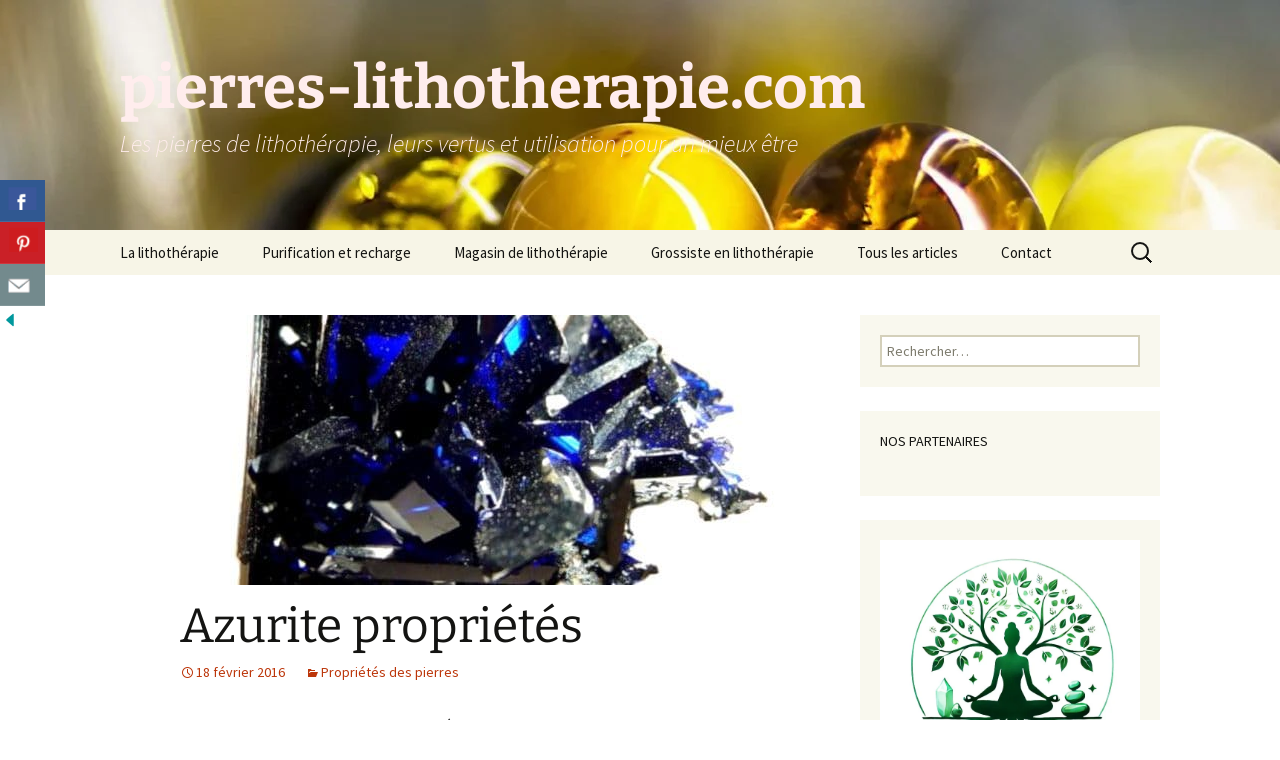

--- FILE ---
content_type: text/html; charset=UTF-8
request_url: https://www.pierres-lithotherapie.com/azurite-proprietes/
body_size: 16563
content:
<!DOCTYPE html>
<html lang="fr-FR" prefix="og: https://ogp.me/ns#">
<head>
	<meta charset="UTF-8">
	<meta name="viewport" content="width=device-width, initial-scale=1.0">
	<title>Azurite: vertus de la pierre, propriétés, purification</title>
	<link rel="profile" href="https://gmpg.org/xfn/11">
	<link rel="pingback" href="https://www.pierres-lithotherapie.com/xmlrpc.php">
	
<!-- Optimisation des moteurs de recherche par Rank Math - https://rankmath.com/ -->
<meta name="description" content="L&#039;azurite découvrez les propriétés de cette pierre utilisé depuis longtemps en lithothérapie pour ses vertus de bien-être."/>
<meta name="robots" content="follow, index, max-snippet:-1, max-video-preview:-1, max-image-preview:large"/>
<link rel="canonical" href="https://www.pierres-lithotherapie.com/azurite-proprietes/" />
<meta property="og:locale" content="fr_FR" />
<meta property="og:type" content="article" />
<meta property="og:title" content="Azurite: vertus de la pierre, propriétés, purification" />
<meta property="og:description" content="L&#039;azurite découvrez les propriétés de cette pierre utilisé depuis longtemps en lithothérapie pour ses vertus de bien-être." />
<meta property="og:url" content="https://www.pierres-lithotherapie.com/azurite-proprietes/" />
<meta property="og:site_name" content="pierres-lithotherapie.com" />
<meta property="article:publisher" content="https://www.facebook.com/pierres-lithotherapiecom-643035805861847/" />
<meta property="article:section" content="Propriétés des pierres" />
<meta property="og:updated_time" content="2022-10-02T13:13:05+01:00" />
<meta property="og:image" content="https://www.pierres-lithotherapie.com/wp-content/uploads/2016/02/azurite-gemme-cristaux.jpg" />
<meta property="og:image:secure_url" content="https://www.pierres-lithotherapie.com/wp-content/uploads/2016/02/azurite-gemme-cristaux.jpg" />
<meta property="og:image:width" content="600" />
<meta property="og:image:height" content="496" />
<meta property="og:image:alt" content="Azurite cristaux" />
<meta property="og:image:type" content="image/jpeg" />
<meta property="article:published_time" content="2016-02-18T10:24:50+01:00" />
<meta property="article:modified_time" content="2022-10-02T13:13:05+01:00" />
<meta name="twitter:card" content="summary_large_image" />
<meta name="twitter:title" content="Azurite: vertus de la pierre, propriétés, purification" />
<meta name="twitter:description" content="L&#039;azurite découvrez les propriétés de cette pierre utilisé depuis longtemps en lithothérapie pour ses vertus de bien-être." />
<meta name="twitter:image" content="https://www.pierres-lithotherapie.com/wp-content/uploads/2016/02/azurite-gemme-cristaux.jpg" />
<meta name="twitter:label1" content="Écrit par" />
<meta name="twitter:data1" content="pierres-lithotherapie.com" />
<meta name="twitter:label2" content="Temps de lecture" />
<meta name="twitter:data2" content="3 minutes" />
<script type="application/ld+json" class="rank-math-schema">{"@context":"https://schema.org","@graph":[{"@type":["Organization","Person"],"@id":"https://www.pierres-lithotherapie.com/#person","name":"pierres-lithotherapie.com","url":"https://www.pierres-lithotherapie.com","sameAs":["https://www.facebook.com/pierres-lithotherapiecom-643035805861847/"],"address":{"@type":"PostalAddress","addressCountry":"France"},"logo":{"@type":"ImageObject","@id":"https://www.pierres-lithotherapie.com/#logo","url":"https://www.pierres-lithotherapie.com/wp-content/uploads/2016/02/turquoise-brut.jpg","contentUrl":"https://www.pierres-lithotherapie.com/wp-content/uploads/2016/02/turquoise-brut.jpg","caption":"pierres-lithotherapie.com","inLanguage":"fr-FR","width":"577","height":"600"},"image":{"@id":"https://www.pierres-lithotherapie.com/#logo"}},{"@type":"WebSite","@id":"https://www.pierres-lithotherapie.com/#website","url":"https://www.pierres-lithotherapie.com","name":"pierres-lithotherapie.com","publisher":{"@id":"https://www.pierres-lithotherapie.com/#person"},"inLanguage":"fr-FR"},{"@type":"ImageObject","@id":"https://www.pierres-lithotherapie.com/wp-content/uploads/2016/02/azurite-gemme-cristaux.jpg","url":"https://www.pierres-lithotherapie.com/wp-content/uploads/2016/02/azurite-gemme-cristaux.jpg","width":"600","height":"496","caption":"Azurite cristaux","inLanguage":"fr-FR"},{"@type":"WebPage","@id":"https://www.pierres-lithotherapie.com/azurite-proprietes/#webpage","url":"https://www.pierres-lithotherapie.com/azurite-proprietes/","name":"Azurite: vertus de la pierre, propri\u00e9t\u00e9s, purification","datePublished":"2016-02-18T10:24:50+01:00","dateModified":"2022-10-02T13:13:05+01:00","isPartOf":{"@id":"https://www.pierres-lithotherapie.com/#website"},"primaryImageOfPage":{"@id":"https://www.pierres-lithotherapie.com/wp-content/uploads/2016/02/azurite-gemme-cristaux.jpg"},"inLanguage":"fr-FR"},{"@type":"BlogPosting","headline":"Azurite: vertus de la pierre, propri\u00e9t\u00e9s, purification","datePublished":"2016-02-18T10:24:50+01:00","dateModified":"2022-10-02T13:13:05+01:00","author":{"@type":"Person","name":"pierres-lithotherapie.com"},"description":"L'azurite d\u00e9couvrez les propri\u00e9t\u00e9s de cette pierre utilis\u00e9 depuis longtemps en lithoth\u00e9rapie pour ses vertus de bien-\u00eatre.","name":"Azurite: vertus de la pierre, propri\u00e9t\u00e9s, purification","articleSection":"Propri\u00e9t\u00e9s des pierres","@id":"https://www.pierres-lithotherapie.com/azurite-proprietes/#schema-13159","isPartOf":{"@id":"https://www.pierres-lithotherapie.com/azurite-proprietes/#webpage"},"publisher":{"@id":"https://www.pierres-lithotherapie.com/#person"},"image":{"@id":"https://www.pierres-lithotherapie.com/wp-content/uploads/2016/02/azurite-gemme-cristaux.jpg"},"inLanguage":"fr-FR","mainEntityOfPage":{"@id":"https://www.pierres-lithotherapie.com/azurite-proprietes/#webpage"}}]}</script>
<!-- /Extension Rank Math WordPress SEO -->

<link rel="amphtml" href="https://www.pierres-lithotherapie.com/azurite-proprietes/amp/" /><meta name="generator" content="AMP for WP 1.1.11"/><style id='superb-addons-variable-fallbacks-inline-css'>
:root{--wp--preset--color--primary:#1f7cec;--wp--preset--color--primary-hover:#3993ff;--wp--preset--color--base:#fff;--wp--preset--color--featured:#0a284b;--wp--preset--color--contrast-light:#fff;--wp--preset--color--contrast-dark:#000;--wp--preset--color--mono-1:#0d3c74;--wp--preset--color--mono-2:#64748b;--wp--preset--color--mono-3:#e2e8f0;--wp--preset--color--mono-4:#f8fafc;--wp--preset--spacing--superbspacing-xxsmall:clamp(5px,1vw,10px);--wp--preset--spacing--superbspacing-xsmall:clamp(10px,2vw,20px);--wp--preset--spacing--superbspacing-small:clamp(20px,4vw,40px);--wp--preset--spacing--superbspacing-medium:clamp(30px,6vw,60px);--wp--preset--spacing--superbspacing-large:clamp(40px,8vw,80px);--wp--preset--spacing--superbspacing-xlarge:clamp(50px,10vw,100px);--wp--preset--spacing--superbspacing-xxlarge:clamp(60px,12vw,120px);--wp--preset--font-size--superbfont-tiny:clamp(10px,0.625rem + ((1vw - 3.2px) * 0.227),12px);--wp--preset--font-size--superbfont-xxsmall:clamp(12px,0.75rem + ((1vw - 3.2px) * 0.227),14px);--wp--preset--font-size--superbfont-xsmall:clamp(16px,1rem + ((1vw - 3.2px) * 1),16px);--wp--preset--font-size--superbfont-small:clamp(16px,1rem + ((1vw - 3.2px) * 0.227),18px);--wp--preset--font-size--superbfont-medium:clamp(18px,1.125rem + ((1vw - 3.2px) * 0.227),20px);--wp--preset--font-size--superbfont-large:clamp(24px,1.5rem + ((1vw - 3.2px) * 0.909),32px);--wp--preset--font-size--superbfont-xlarge:clamp(32px,2rem + ((1vw - 3.2px) * 1.818),48px);--wp--preset--font-size--superbfont-xxlarge:clamp(40px,2.5rem + ((1vw - 3.2px) * 2.727),64px)}.has-primary-color{color:var(--wp--preset--color--primary)!important}.has-primary-hover-color{color:var(--wp--preset--color--primary-hover)!important}.has-base-color{color:var(--wp--preset--color--base)!important}.has-featured-color{color:var(--wp--preset--color--featured)!important}.has-contrast-light-color{color:var(--wp--preset--color--contrast-light)!important}.has-contrast-dark-color{color:var(--wp--preset--color--contrast-dark)!important}.has-mono-1-color{color:var(--wp--preset--color--mono-1)!important}.has-mono-2-color{color:var(--wp--preset--color--mono-2)!important}.has-mono-3-color{color:var(--wp--preset--color--mono-3)!important}.has-mono-4-color{color:var(--wp--preset--color--mono-4)!important}.has-primary-background-color{background-color:var(--wp--preset--color--primary)!important}.has-primary-hover-background-color{background-color:var(--wp--preset--color--primary-hover)!important}.has-base-background-color{background-color:var(--wp--preset--color--base)!important}.has-featured-background-color{background-color:var(--wp--preset--color--featured)!important}.has-contrast-light-background-color{background-color:var(--wp--preset--color--contrast-light)!important}.has-contrast-dark-background-color{background-color:var(--wp--preset--color--contrast-dark)!important}.has-mono-1-background-color{background-color:var(--wp--preset--color--mono-1)!important}.has-mono-2-background-color{background-color:var(--wp--preset--color--mono-2)!important}.has-mono-3-background-color{background-color:var(--wp--preset--color--mono-3)!important}.has-mono-4-background-color{background-color:var(--wp--preset--color--mono-4)!important}.has-superbfont-tiny-font-size{font-size:var(--wp--preset--font-size--superbfont-tiny)!important}.has-superbfont-xxsmall-font-size{font-size:var(--wp--preset--font-size--superbfont-xxsmall)!important}.has-superbfont-xsmall-font-size{font-size:var(--wp--preset--font-size--superbfont-xsmall)!important}.has-superbfont-small-font-size{font-size:var(--wp--preset--font-size--superbfont-small)!important}.has-superbfont-medium-font-size{font-size:var(--wp--preset--font-size--superbfont-medium)!important}.has-superbfont-large-font-size{font-size:var(--wp--preset--font-size--superbfont-large)!important}.has-superbfont-xlarge-font-size{font-size:var(--wp--preset--font-size--superbfont-xlarge)!important}.has-superbfont-xxlarge-font-size{font-size:var(--wp--preset--font-size--superbfont-xxlarge)!important}
</style>
<link rel='stylesheet' id='wp-block-library-css' href='https://www.pierres-lithotherapie.com/wp-content/plugins/gutenberg/build/block-library/style.css?ver=19.4.0' media='all' />
<style id='wp-block-library-inline-css'>
.wp-block-gutena-forms .is-style-round-range-slider .gutena-forms-field.range-field { 
							-webkit-appearance: none;
							width: 100%;
							height: 8px;
							border: 1px solid var(--wp--gutena-forms--input-border-color, #D7DBE7);
							border-radius: 5px;
							background: var(--wp--gutena-forms--input-bg-color,"transparent");
							outline: none;
							-webkit-transition: .2s;
							transition: opacity .2s;
						 }
						 .wp-block-gutena-forms .is-style-round-range-slider .gutena-forms-field.range-field:hover{
							border: 1px solid var(--wp--gutena-forms--input-border-color, #D7DBE7);
							opacity: 1;
						 }
						 .wp-block-gutena-forms .is-style-round-range-slider .gutena-forms-field.range-field:focus {
							border: 1px solid var(--wp--gutena-forms--input-focus-border-color, var(--wp--preset--color--primary, #3F6DE4 ));
						 }
						 .wp-block-gutena-forms .is-style-round-range-slider .gutena-forms-field.range-field::-webkit-slider-thumb {
							-webkit-appearance: none;
							appearance: none;
							width: 20px;
							height: 20px;
							border: 2px solid var(--wp--gutena-forms--input-border-color, #D7DBE7);
							border-radius: 50%;
							background: var(--wp--gutena-forms--input-focus-border-color, var(--wp--preset--color--primary, #3F6DE4 ));
							cursor: pointer;
						  }
						  .wp-block-gutena-forms .is-style-round-range-slider .gutena-forms-field.range-field::-moz-range-thumb {
							width: 20px;
							height: 20px;
							border: 2px solid var(--wp--gutena-forms--input-border-color, #D7DBE7);
							border-radius: 50%;
							background: var(--wp--gutena-forms--input-focus-border-color, var(--wp--preset--color--primary, #3F6DE4 ));
							cursor: pointer;
						  }
						
.wp-block-group.is-style-superbaddons-card{background-color:var(--wp--preset--color--contrast-light);border-color:var(--wp--preset--color--mono-3);border-radius:10px;border-style:solid;border-width:1px;box-shadow:0 1px 2px 0 rgba(0,0,0,.05);color:var(--wp--preset--color--contrast-dark);padding:var(--wp--preset--spacing--superbspacing-small)}
</style>
<link rel='stylesheet' id='wp-block-library-theme-css' href='https://www.pierres-lithotherapie.com/wp-content/plugins/gutenberg/build/block-library/theme.css?ver=19.4.0' media='all' />
<style id='superb-addons-animated-heading-style-inline-css'>
.superbaddons-animated-heading-block{overflow:hidden}.superbaddons-animated-heading-block .superb-animated-heading-letter{display:inline-block}

</style>
<style id='superb-addons-author-box-style-inline-css'>
.superbaddons-authorbox{align-items:stretch;border-radius:10px;display:flex;flex-direction:row;gap:20px;padding:40px 20px}.superbaddons-authorbox-alignment-left{justify-content:flex-start}.superbaddons-authorbox-alignment-center{align-items:center;flex-direction:column;gap:0;justify-content:center;text-align:center}.superbaddons-authorbox-alignment-right{flex-direction:row-reverse;text-align:right}.superbaddons-authorbox-left{align-items:center;display:flex;flex:1;max-width:96px}.superbaddons-authorbox-right{flex:1}.superbaddons-authorbox-avatar{border-radius:50%}.superbaddons-authorbox-authorname{color:#444;font-size:32px;font-style:normal;font-weight:800;line-height:40px}.superbaddons-authorbox-authorbio{color:#7c7c7c;font-size:14px;font-style:normal;font-weight:600;line-height:19px}.superbaddons-authorbox-authorbio,.superbaddons-authorbox-authorname{margin:0}.superbaddons-authorbox-social-wrapper{align-items:flex-start;display:flex;flex-direction:row;gap:10px}.superbaddons-authorbox-social-wrapper a{margin-top:15px}

</style>
<style id='superb-addons-ratings-style-inline-css'>
.superbaddongs-ratings-overall-wrapper{display:flex;flex-direction:column}.superbaddons-ratings-overall-label{font-style:normal;font-weight:700}.superbaddons-ratings-overall-rating-wrapper{align-items:center;display:flex;flex-direction:row;gap:12px}.superbaddons-ratings-overall-rating{align-items:center;display:flex;font-style:normal;font-weight:800;gap:5px;line-height:40px}.superbaddons-ratings-stars-icons{display:flex;flex-wrap:wrap;gap:8px;position:relative}.superbaddons-ratings-single-star{align-items:center;display:flex;position:relative}.superbaddons-ratings-single-percentage-star{left:0;overflow:hidden;position:absolute;top:0}.superbaddons-ratings-ratingbar-label{font-weight:700;margin:30px 0 16px}.superbaddons-ratings-ratingbar-bar{border-radius:100px;overflow:hidden;width:100%}.superbaddons-ratings-ratingbar-bar,.superbaddons-ratings-ratingbar-bar-fill{height:10px}.superbaddons-ratings-alignment-center{text-align:center}.superbaddons-ratings-alignment-center .superbaddons-ratings-overall-rating-wrapper{justify-content:center}.superbaddons-ratings-alignment-right{text-align:right}.superbaddons-ratings-alignment-right .superbaddons-ratings-overall-rating-wrapper{flex-direction:row-reverse}

</style>
<style id='superb-addons-table-of-contents-style-inline-css'>
.superbaddons-tableofcontents{display:flex;flex-direction:column}.superbaddons-tableofcontents-alignment-center{align-items:center;text-align:center}.superbaddons-tableofcontents-alignment-right{direction:rtl}.superbaddons-tableofcontents-boxed{border-radius:10px;padding:40px 20px}.superbaddons-tableofcontents-title{font-style:normal;font-weight:800}.superbaddons-tableofcontents-text{font-style:normal;font-weight:600}.superbaddons-tableofcontents-table ol{list-style-position:inside;margin:0;padding:0}.superbaddons-tableofcontents-table ol ol{padding-left:20px}.superbaddons-tableofcontents-alignment-center .superbaddons-tableofcontents-table ol ol{padding-left:0}.superbaddons-tableofcontents-alignment-right .superbaddons-tableofcontents-table ol ol{padding-left:0;padding-right:20px}

</style>
<style id='superb-addons-recent-posts-style-inline-css'>
.superbaddons-recentposts-alignment-center .superbaddons-recentposts-item-inner{flex-direction:column;justify-content:center;text-align:center}.superbaddons-recentposts-alignment-right{direction:rtl}.superbaddons-recentposts-list{list-style:none;margin:0;padding:0}.superbaddons-recentposts-list a{text-decoration:none}.superbaddons-recentposts-list a:active,.superbaddons-recentposts-list a:focus,.superbaddons-recentposts-list a:hover{color:inherit}.superbaddons-recentposts-item{margin-bottom:10px}.superbaddons-recentposts-item:last-of-type{margin-bottom:0}.superbaddons-recentposts-item-inner{align-items:center;display:flex;gap:10px}.superbaddons-recentposts-item-left,.superbaddons-recentposts-item-right{display:flex;flex-direction:column}

</style>
<style id='superb-addons-cover-image-style-inline-css'>
.superbaddons-coverimage-block{overflow:hidden}

</style>
<style id='superb-addons-google-maps-style-inline-css'>
.superbaddons-google-maps-block{overflow:hidden}

</style>
<style id='superb-addons-reveal-button-style-inline-css'>
.superb-addons-reveal-button{box-sizing:border-box;font-size:18px;padding-right:30px;position:relative}.superb-addons-reveal-button-element{background-color:var(--wp--preset--color--primary,#fff);border:1px solid var(--wp--preset--color--primary,#000);border-radius:5px;box-sizing:border-box;color:var(--wp--preset--color--contrast-light,#000);display:inline-block;line-height:1;margin:0;padding:15px 25px;position:relative;text-align:center;text-decoration:none;width:auto;z-index:1}.superb-addons-reveal-button.superb-addons-reveal-button-width-25{width:calc(25% - var(--wp--style--block-gap, .5em)*.75)}.superb-addons-reveal-button.superb-addons-reveal-button-width-50{width:calc(50% - var(--wp--style--block-gap, .5em)*.5)}.superb-addons-reveal-button.superb-addons-reveal-button-width-75{width:calc(75% - var(--wp--style--block-gap, .5em)*.25)}.superb-addons-reveal-button.superb-addons-reveal-button-width-100{flex-basis:100%;width:100%}.superb-has-custom-width .superb-addons-reveal-button-element{width:100%}.superb-addons-reveal-button-has-reveal .superb-addons-reveal-button-element.superb-addons-reveal-button-cta{border-bottom-right-radius:0!important;border-top-right-radius:0!important}.superb-addons-reveal-button-element.superb-addons-reveal-button-revealed{border-color:var(--wp--preset--color--primary,#000);border-style:dashed;display:inline-flex;gap:10px;margin-right:0;-webkit-user-select:all;-moz-user-select:all;user-select:all}.superb-addons-reveal-button-element.superb-addons-reveal-button-revealed,.superb-addons-reveal-button-teaser{align-items:center;background-color:var(--wp--preset--color--contrast-light,#fff);color:var(--wp--preset--color--primary,#000)}.superb-addons-reveal-button-teaser{border:1px dashed #000;border:1px dashed var(--wp--preset--color--primary,#000);border-radius:0 8px 8px 0;box-sizing:border-box;display:none;height:100%;justify-content:flex-end;padding:0 10px;position:absolute;right:0;top:0;-webkit-user-select:none;-moz-user-select:none;user-select:none;width:50%;z-index:0}.superb-addons-reveal-button-has-reveal .superb-addons-reveal-button-teaser{display:flex}.superb-addons-reveal-button .superb-has-teaser-text-color{color:var(--superb-addons-reveal-button-teaser-text)}.superb-addons-reveal-button .superb-has-teaser-background-color{background-color:var(--superb-addons-reveal-button-teaser-background)}.superb-addons-reveal-button:active,.superb-addons-reveal-button:focus,.superb-addons-reveal-button:hover{text-decoration:none}.superb-addons-reveal-button-element button{align-items:center;background:none;border:none;color:inherit;cursor:pointer;display:inline-flex;font-family:inherit;font-size:18px;font-weight:inherit;margin:0;padding:0;text-align:center;text-decoration:none;-webkit-user-select:none;-moz-user-select:none;user-select:none}

</style>
<style id='superb-addons-accordion-block-style-inline-css'>
.wp-block-superb-addons-accordion-block{background-color:#fff;border:1px solid #ddd;border-radius:4px;margin-bottom:1em;overflow:hidden}.wp-block-superb-addons-accordion-block.superb-accordion-is-open .superb-accordion-header{background-color:rgba(0,0,0,.05);border-bottom:1px solid rgba(0,0,0,.1)}.wp-block-superb-addons-accordion-block.superb-accordion-is-open .superb-accordion-header .superb-accordion-icon:before{transform:translate(-50%,-50%) rotate(45deg)}.wp-block-superb-addons-accordion-block.superb-accordion-is-open .superb-accordion-header .superb-accordion-icon:after{transform:translate(-50%,-50%) rotate(135deg)}.wp-block-superb-addons-accordion-block.superb-accordion-is-open .superb-accordion-content{display:block!important;height:auto}.wp-block-superb-addons-accordion-block .superb-accordion-header{align-items:center;background-color:rgba(0,0,0,.03);border-bottom:0 solid transparent;cursor:pointer;display:flex;justify-content:space-between;padding:15px;padding:var(--wp--preset--spacing--superbspacing-xsmall,15px);position:relative;transition:background-color .2s ease,border-bottom .2s ease}.wp-block-superb-addons-accordion-block .superb-accordion-header:hover{background-color:rgba(0,0,0,.05)}.wp-block-superb-addons-accordion-block .superb-accordion-title{flex-grow:1;font-size:1.1em;font-weight:500;margin:0}.wp-block-superb-addons-accordion-block .superb-accordion-icon{flex-shrink:0;height:24px;margin-left:10px;position:relative;width:24px}.wp-block-superb-addons-accordion-block .superb-accordion-icon:after,.wp-block-superb-addons-accordion-block .superb-accordion-icon:before{background-color:currentColor;content:"";height:2px;left:50%;position:absolute;top:50%;transition:transform .3s ease;width:12px}.wp-block-superb-addons-accordion-block .superb-accordion-icon:before{transform:translate(-50%,-50%)}.wp-block-superb-addons-accordion-block .superb-accordion-icon:after{transform:translate(-50%,-50%) rotate(90deg)}.wp-block-superb-addons-accordion-block .superb-accordion-content{height:0;overflow:hidden;padding:0;transition:height .3s ease-in-out}.wp-block-superb-addons-accordion-block .superb-accordion-content .superb-accordion-content-wrapper{padding:15px;padding:var(--wp--preset--spacing--superbspacing-xsmall,15px)}

</style>
<link rel='stylesheet' id='gutena-forms-style-css' href='https://www.pierres-lithotherapie.com/wp-content/plugins/gutena-forms/build/style-index.css?ver=1.0.0' media='all' />
<style id='classic-theme-styles-inline-css'>
/*! This file is auto-generated */
.wp-block-button__link{color:#fff;background-color:#32373c;border-radius:9999px;box-shadow:none;text-decoration:none;padding:calc(.667em + 2px) calc(1.333em + 2px);font-size:1.125em}.wp-block-file__button{background:#32373c;color:#fff;text-decoration:none}
</style>
<link rel='stylesheet' id='csbwf_sidebar_style-css' href='https://www.pierres-lithotherapie.com/wp-content/plugins/custom-share-buttons-with-floating-sidebar/css/csbwfs.css?ver=6.6.4' media='all' />
<style id='global-styles-inline-css'>
:root{--wp--preset--aspect-ratio--square: 1;--wp--preset--aspect-ratio--4-3: 4/3;--wp--preset--aspect-ratio--3-4: 3/4;--wp--preset--aspect-ratio--3-2: 3/2;--wp--preset--aspect-ratio--2-3: 2/3;--wp--preset--aspect-ratio--16-9: 16/9;--wp--preset--aspect-ratio--9-16: 9/16;--wp--preset--color--black: #000000;--wp--preset--color--cyan-bluish-gray: #abb8c3;--wp--preset--color--white: #fff;--wp--preset--color--pale-pink: #f78da7;--wp--preset--color--vivid-red: #cf2e2e;--wp--preset--color--luminous-vivid-orange: #ff6900;--wp--preset--color--luminous-vivid-amber: #fcb900;--wp--preset--color--light-green-cyan: #7bdcb5;--wp--preset--color--vivid-green-cyan: #00d084;--wp--preset--color--pale-cyan-blue: #8ed1fc;--wp--preset--color--vivid-cyan-blue: #0693e3;--wp--preset--color--vivid-purple: #9b51e0;--wp--preset--color--dark-gray: #141412;--wp--preset--color--red: #bc360a;--wp--preset--color--medium-orange: #db572f;--wp--preset--color--light-orange: #ea9629;--wp--preset--color--yellow: #fbca3c;--wp--preset--color--dark-brown: #220e10;--wp--preset--color--medium-brown: #722d19;--wp--preset--color--light-brown: #eadaa6;--wp--preset--color--beige: #e8e5ce;--wp--preset--color--off-white: #f7f5e7;--wp--preset--gradient--vivid-cyan-blue-to-vivid-purple: linear-gradient(135deg,rgba(6,147,227,1) 0%,rgb(155,81,224) 100%);--wp--preset--gradient--light-green-cyan-to-vivid-green-cyan: linear-gradient(135deg,rgb(122,220,180) 0%,rgb(0,208,130) 100%);--wp--preset--gradient--luminous-vivid-amber-to-luminous-vivid-orange: linear-gradient(135deg,rgba(252,185,0,1) 0%,rgba(255,105,0,1) 100%);--wp--preset--gradient--luminous-vivid-orange-to-vivid-red: linear-gradient(135deg,rgba(255,105,0,1) 0%,rgb(207,46,46) 100%);--wp--preset--gradient--very-light-gray-to-cyan-bluish-gray: linear-gradient(135deg,rgb(238,238,238) 0%,rgb(169,184,195) 100%);--wp--preset--gradient--cool-to-warm-spectrum: linear-gradient(135deg,rgb(74,234,220) 0%,rgb(151,120,209) 20%,rgb(207,42,186) 40%,rgb(238,44,130) 60%,rgb(251,105,98) 80%,rgb(254,248,76) 100%);--wp--preset--gradient--blush-light-purple: linear-gradient(135deg,rgb(255,206,236) 0%,rgb(152,150,240) 100%);--wp--preset--gradient--blush-bordeaux: linear-gradient(135deg,rgb(254,205,165) 0%,rgb(254,45,45) 50%,rgb(107,0,62) 100%);--wp--preset--gradient--luminous-dusk: linear-gradient(135deg,rgb(255,203,112) 0%,rgb(199,81,192) 50%,rgb(65,88,208) 100%);--wp--preset--gradient--pale-ocean: linear-gradient(135deg,rgb(255,245,203) 0%,rgb(182,227,212) 50%,rgb(51,167,181) 100%);--wp--preset--gradient--electric-grass: linear-gradient(135deg,rgb(202,248,128) 0%,rgb(113,206,126) 100%);--wp--preset--gradient--midnight: linear-gradient(135deg,rgb(2,3,129) 0%,rgb(40,116,252) 100%);--wp--preset--gradient--autumn-brown: linear-gradient(135deg, rgba(226,45,15,1) 0%, rgba(158,25,13,1) 100%);--wp--preset--gradient--sunset-yellow: linear-gradient(135deg, rgba(233,139,41,1) 0%, rgba(238,179,95,1) 100%);--wp--preset--gradient--light-sky: linear-gradient(135deg,rgba(228,228,228,1.0) 0%,rgba(208,225,252,1.0) 100%);--wp--preset--gradient--dark-sky: linear-gradient(135deg,rgba(0,0,0,1.0) 0%,rgba(56,61,69,1.0) 100%);--wp--preset--font-size--small: 13px;--wp--preset--font-size--medium: 20px;--wp--preset--font-size--large: 36px;--wp--preset--font-size--x-large: 42px;--wp--preset--spacing--20: 0.44rem;--wp--preset--spacing--30: 0.67rem;--wp--preset--spacing--40: 1rem;--wp--preset--spacing--50: 1.5rem;--wp--preset--spacing--60: 2.25rem;--wp--preset--spacing--70: 3.38rem;--wp--preset--spacing--80: 5.06rem;--wp--preset--shadow--natural: 6px 6px 9px rgba(0, 0, 0, 0.2);--wp--preset--shadow--deep: 12px 12px 50px rgba(0, 0, 0, 0.4);--wp--preset--shadow--sharp: 6px 6px 0px rgba(0, 0, 0, 0.2);--wp--preset--shadow--outlined: 6px 6px 0px -3px rgba(255, 255, 255, 1), 6px 6px rgba(0, 0, 0, 1);--wp--preset--shadow--crisp: 6px 6px 0px rgba(0, 0, 0, 1);}:where(.is-layout-flex){gap: 0.5em;}:where(.is-layout-grid){gap: 0.5em;}body .is-layout-flex{display: flex;}.is-layout-flex{flex-wrap: wrap;align-items: center;}.is-layout-flex > :is(*, div){margin: 0;}body .is-layout-grid{display: grid;}.is-layout-grid > :is(*, div){margin: 0;}:where(.wp-block-columns.is-layout-flex){gap: 2em;}:where(.wp-block-columns.is-layout-grid){gap: 2em;}:where(.wp-block-post-template.is-layout-flex){gap: 1.25em;}:where(.wp-block-post-template.is-layout-grid){gap: 1.25em;}.has-black-color{color: var(--wp--preset--color--black) !important;}.has-cyan-bluish-gray-color{color: var(--wp--preset--color--cyan-bluish-gray) !important;}.has-white-color{color: var(--wp--preset--color--white) !important;}.has-pale-pink-color{color: var(--wp--preset--color--pale-pink) !important;}.has-vivid-red-color{color: var(--wp--preset--color--vivid-red) !important;}.has-luminous-vivid-orange-color{color: var(--wp--preset--color--luminous-vivid-orange) !important;}.has-luminous-vivid-amber-color{color: var(--wp--preset--color--luminous-vivid-amber) !important;}.has-light-green-cyan-color{color: var(--wp--preset--color--light-green-cyan) !important;}.has-vivid-green-cyan-color{color: var(--wp--preset--color--vivid-green-cyan) !important;}.has-pale-cyan-blue-color{color: var(--wp--preset--color--pale-cyan-blue) !important;}.has-vivid-cyan-blue-color{color: var(--wp--preset--color--vivid-cyan-blue) !important;}.has-vivid-purple-color{color: var(--wp--preset--color--vivid-purple) !important;}.has-black-background-color{background-color: var(--wp--preset--color--black) !important;}.has-cyan-bluish-gray-background-color{background-color: var(--wp--preset--color--cyan-bluish-gray) !important;}.has-white-background-color{background-color: var(--wp--preset--color--white) !important;}.has-pale-pink-background-color{background-color: var(--wp--preset--color--pale-pink) !important;}.has-vivid-red-background-color{background-color: var(--wp--preset--color--vivid-red) !important;}.has-luminous-vivid-orange-background-color{background-color: var(--wp--preset--color--luminous-vivid-orange) !important;}.has-luminous-vivid-amber-background-color{background-color: var(--wp--preset--color--luminous-vivid-amber) !important;}.has-light-green-cyan-background-color{background-color: var(--wp--preset--color--light-green-cyan) !important;}.has-vivid-green-cyan-background-color{background-color: var(--wp--preset--color--vivid-green-cyan) !important;}.has-pale-cyan-blue-background-color{background-color: var(--wp--preset--color--pale-cyan-blue) !important;}.has-vivid-cyan-blue-background-color{background-color: var(--wp--preset--color--vivid-cyan-blue) !important;}.has-vivid-purple-background-color{background-color: var(--wp--preset--color--vivid-purple) !important;}.has-black-border-color{border-color: var(--wp--preset--color--black) !important;}.has-cyan-bluish-gray-border-color{border-color: var(--wp--preset--color--cyan-bluish-gray) !important;}.has-white-border-color{border-color: var(--wp--preset--color--white) !important;}.has-pale-pink-border-color{border-color: var(--wp--preset--color--pale-pink) !important;}.has-vivid-red-border-color{border-color: var(--wp--preset--color--vivid-red) !important;}.has-luminous-vivid-orange-border-color{border-color: var(--wp--preset--color--luminous-vivid-orange) !important;}.has-luminous-vivid-amber-border-color{border-color: var(--wp--preset--color--luminous-vivid-amber) !important;}.has-light-green-cyan-border-color{border-color: var(--wp--preset--color--light-green-cyan) !important;}.has-vivid-green-cyan-border-color{border-color: var(--wp--preset--color--vivid-green-cyan) !important;}.has-pale-cyan-blue-border-color{border-color: var(--wp--preset--color--pale-cyan-blue) !important;}.has-vivid-cyan-blue-border-color{border-color: var(--wp--preset--color--vivid-cyan-blue) !important;}.has-vivid-purple-border-color{border-color: var(--wp--preset--color--vivid-purple) !important;}.has-vivid-cyan-blue-to-vivid-purple-gradient-background{background: var(--wp--preset--gradient--vivid-cyan-blue-to-vivid-purple) !important;}.has-light-green-cyan-to-vivid-green-cyan-gradient-background{background: var(--wp--preset--gradient--light-green-cyan-to-vivid-green-cyan) !important;}.has-luminous-vivid-amber-to-luminous-vivid-orange-gradient-background{background: var(--wp--preset--gradient--luminous-vivid-amber-to-luminous-vivid-orange) !important;}.has-luminous-vivid-orange-to-vivid-red-gradient-background{background: var(--wp--preset--gradient--luminous-vivid-orange-to-vivid-red) !important;}.has-very-light-gray-to-cyan-bluish-gray-gradient-background{background: var(--wp--preset--gradient--very-light-gray-to-cyan-bluish-gray) !important;}.has-cool-to-warm-spectrum-gradient-background{background: var(--wp--preset--gradient--cool-to-warm-spectrum) !important;}.has-blush-light-purple-gradient-background{background: var(--wp--preset--gradient--blush-light-purple) !important;}.has-blush-bordeaux-gradient-background{background: var(--wp--preset--gradient--blush-bordeaux) !important;}.has-luminous-dusk-gradient-background{background: var(--wp--preset--gradient--luminous-dusk) !important;}.has-pale-ocean-gradient-background{background: var(--wp--preset--gradient--pale-ocean) !important;}.has-electric-grass-gradient-background{background: var(--wp--preset--gradient--electric-grass) !important;}.has-midnight-gradient-background{background: var(--wp--preset--gradient--midnight) !important;}.has-small-font-size{font-size: var(--wp--preset--font-size--small) !important;}.has-medium-font-size{font-size: var(--wp--preset--font-size--medium) !important;}.has-large-font-size{font-size: var(--wp--preset--font-size--large) !important;}.has-x-large-font-size{font-size: var(--wp--preset--font-size--x-large) !important;}
:where(.wp-block-columns.is-layout-flex){gap: 2em;}:where(.wp-block-columns.is-layout-grid){gap: 2em;}
:root :where(.wp-block-pullquote){font-size: 1.5em;line-height: 1.6;}
:where(.wp-block-post-template.is-layout-flex){gap: 1.25em;}:where(.wp-block-post-template.is-layout-grid){gap: 1.25em;}
</style>
<link rel='stylesheet' id='superb-addons-patterns-css' href='https://www.pierres-lithotherapie.com/wp-content/plugins/superb-blocks/assets/css/patterns.min.css?ver=3.6.2' media='all' />
<link rel='stylesheet' id='superb-addons-enhancements-css' href='https://www.pierres-lithotherapie.com/wp-content/plugins/superb-blocks/assets/css/enhancements.min.css?ver=3.6.2' media='all' />
<link rel='stylesheet' id='twentythirteen-fonts-css' href='https://www.pierres-lithotherapie.com/wp-content/themes/twentythirteen/fonts/source-sans-pro-plus-bitter.css?ver=20230328' media='all' />
<link rel='stylesheet' id='genericons-css' href='https://www.pierres-lithotherapie.com/wp-content/themes/twentythirteen/genericons/genericons.css?ver=3.0.3' media='all' />
<link rel='stylesheet' id='twentythirteen-style-css' href='https://www.pierres-lithotherapie.com/wp-content/themes/twentythirteen/style.css?ver=20250415' media='all' />
<link rel='stylesheet' id='twentythirteen-block-style-css' href='https://www.pierres-lithotherapie.com/wp-content/themes/twentythirteen/css/blocks.css?ver=20240520' media='all' />
<link rel='stylesheet' id='fontawesome-css' href='https://www.pierres-lithotherapie.com/wp-content/plugins/wp-review-pro/public/css/font-awesome.min.css?ver=4.7.0-modified' media='all' />
<link rel='stylesheet' id='wp_review-style-css' href='https://www.pierres-lithotherapie.com/wp-content/plugins/wp-review-pro/public/css/wp-review.css?ver=3.4.11' media='all' />
<script id="gutena-forms-script-js-extra">
var gutenaFormsBlock = {"submit_action":"gutena_forms_submit","ajax_url":"https:\/\/www.pierres-lithotherapie.com\/wp-admin\/admin-ajax.php","nonce":"0c42fca0d2","grecaptcha_type":"0","grecaptcha_site_key":"","grecaptcha_secret_key":"","pricing_link":"https:\/\/www.pierres-lithotherapie.com\/wp-admin\/admin.php?page=gutena-forms&pagetype=introduction#gutena-forms-pricing","required_msg":"Please fill in this field","required_msg_optin":"Please check this checkbox","required_msg_select":"Please select an option","required_msg_check":"Please check an option","invalid_email_msg":"Please enter a valid email address","min_value_msg":"Input value should be greater than","max_value_msg":"Input value should be less than"};
</script>
<script src="https://www.pierres-lithotherapie.com/wp-content/plugins/gutena-forms/build/script.js?ver=88d2bed4428a29f4f231" id="gutena-forms-script-js"></script>
<script src="https://www.pierres-lithotherapie.com/wp-includes/js/jquery/jquery.min.js?ver=3.7.1" id="jquery-core-js"></script>
<script id="jquery-core-js-after">
	  var windWidth=jQuery( window ).width();
	  //alert(windWidth);
	  var animateWidth;
	  var defaultAnimateWidth;	jQuery(document).ready(function() { 
	animateWidth="55";
    defaultAnimateWidth= animateWidth-10;
	animateHeight="49";
	defaultAnimateHeight= animateHeight-2;jQuery("#csbwfs-delaydiv").hide();
	  setTimeout(function(){
	  jQuery("#csbwfs-delaydiv").fadeIn();}, 2);jQuery("div.csbwfsbtns a").hover(function(){
  jQuery(this).animate({width:animateWidth});
  },function(){
    jQuery(this).stop( true, true ).animate({width:defaultAnimateWidth});
  });jQuery("div.csbwfs-show").hide();
  jQuery("div.csbwfs-show a").click(function(){
    jQuery("div#csbwfs-social-inner").show(500);
     jQuery("div.csbwfs-show").hide(500);
    jQuery("div.csbwfs-hide").show(500);
    csbwfsSetCookie("csbwfs_show_hide_status","active","1");
  });
  
  jQuery("div.csbwfs-hide a").click(function(){
     jQuery("div.csbwfs-show").show(500);
      jQuery("div.csbwfs-hide").hide(500);
     jQuery("div#csbwfs-social-inner").hide(500);
     csbwfsSetCookie("csbwfs_show_hide_status","in_active","1");
  });var button_status=csbwfsGetCookie("csbwfs_show_hide_status");
    if (button_status =="in_active") {
      jQuery("div.csbwfs-show").show();
      jQuery("div.csbwfs-hide").hide();
     jQuery("div#csbwfs-social-inner").hide();
    } else {
      jQuery("div#csbwfs-social-inner").show();
     jQuery("div.csbwfs-show").hide();
    jQuery("div.csbwfs-hide").show();
    }});
 csbwfsCheckCookie();function csbwfsSetCookie(cname,cvalue,exdays) {
    var d = new Date();
    d.setTime(d.getTime() + (exdays*24*60*60*1000));
    var expires = "expires=" + d.toGMTString();
    document.cookie = cname+"="+cvalue+"; "+expires;
}

function csbwfsGetCookie(cname) {
    var name = cname + "=";
    var ca = document.cookie.split(';');
    for(var i=0; i<ca.length; i++) {
        var c = ca[i];
        while (c.charAt(0)==' ') c = c.substring(1);
        if (c.indexOf(name) != -1) {
            return c.substring(name.length, c.length);
        }
    }
    return "";
}

function csbwfsCheckCookie() {
	var hideshowhide = ""
    var button_status=csbwfsGetCookie("csbwfs_show_hide_status");
    if (button_status != "") {
        
    } else {
        csbwfsSetCookie("csbwfs_show_hide_status", "active",1);
    }
    if(hideshowhide=="yes")
    {
    csbwfsSetCookie("csbwfs_show_hide_status", "active",0);
    }
}
</script>
<script src="https://www.pierres-lithotherapie.com/wp-includes/js/jquery/jquery-migrate.min.js?ver=3.4.1" id="jquery-migrate-js"></script>
<script src="https://www.pierres-lithotherapie.com/wp-content/plugins/related-posts-thumbnails/assets/js/front.min.js?ver=4.3.1" id="rpt_front_style-js"></script>
<script src="https://www.pierres-lithotherapie.com/wp-content/plugins/related-posts-thumbnails/assets/js/lazy-load.js?ver=4.3.1" id="rpt-lazy-load-js"></script>
<script src="https://www.pierres-lithotherapie.com/wp-content/themes/twentythirteen/js/functions.js?ver=20230526" id="twentythirteen-script-js" defer data-wp-strategy="defer"></script>
<link rel="EditURI" type="application/rsd+xml" title="RSD" href="https://www.pierres-lithotherapie.com/xmlrpc.php?rsd" />
<link rel='shortlink' href='https://www.pierres-lithotherapie.com/?p=124' />
<link rel="alternate" title="oEmbed (JSON)" type="application/json+oembed" href="https://www.pierres-lithotherapie.com/wp-json/oembed/1.0/embed?url=https%3A%2F%2Fwww.pierres-lithotherapie.com%2Fazurite-proprietes%2F" />
<link rel="alternate" title="oEmbed (XML)" type="text/xml+oembed" href="https://www.pierres-lithotherapie.com/wp-json/oembed/1.0/embed?url=https%3A%2F%2Fwww.pierres-lithotherapie.com%2Fazurite-proprietes%2F&#038;format=xml" />
        <style>
            #related_posts_thumbnails li {
                border-right: 1px solid #dddddd;
                background-color: #ffffff            }

            #related_posts_thumbnails li:hover {
                background-color: #eeeeee;
            }

            .relpost_content {
                font-size: 12px;
                color: #333333;
            }

            .relpost-block-single {
                background-color: #ffffff;
                border-right: 1px solid #dddddd;
                border-left: 1px solid #dddddd;
                margin-right: -1px;
            }

            .relpost-block-single:hover {
                background-color: #eeeeee;
            }
        </style>

        	<style type="text/css" id="twentythirteen-header-css">
		.site-header {
		background: url(https://www.pierres-lithotherapie.com/wp-content/uploads/2024/10/cropped-cropped-bijoux-pierre-naturelle-1.jpg) no-repeat scroll top;
		background-size: 1600px auto;
	}
	@media (max-width: 767px) {
		.site-header {
			background-size: 768px auto;
		}
	}
	@media (max-width: 359px) {
		.site-header {
			background-size: 360px auto;
		}
	}
				.site-title,
		.site-description {
			color: #ffeded;
		}
		</style>
	<link rel="icon" href="https://www.pierres-lithotherapie.com/wp-content/uploads/2024/10/cropped-agate-32x32.jpg" sizes="32x32" />
<link rel="icon" href="https://www.pierres-lithotherapie.com/wp-content/uploads/2024/10/cropped-agate-192x192.jpg" sizes="192x192" />
<link rel="apple-touch-icon" href="https://www.pierres-lithotherapie.com/wp-content/uploads/2024/10/cropped-agate-180x180.jpg" />
<meta name="msapplication-TileImage" content="https://www.pierres-lithotherapie.com/wp-content/uploads/2024/10/cropped-agate-270x270.jpg" />
</head>

<body class="post-template-default single single-post postid-124 single-format-standard wp-embed-responsive single-author sidebar">
		<div id="page" class="hfeed site">
		<a class="screen-reader-text skip-link" href="#content">
			Aller au contenu		</a>
		<header id="masthead" class="site-header">
					<a class="home-link" href="https://www.pierres-lithotherapie.com/" rel="home" >
				<h1 class="site-title">pierres-lithotherapie.com</h1>
				<h2 class="site-description">Les pierres de lithothérapie, leurs vertus et utilisation pour un mieux être</h2>
			</a>

			<div id="navbar" class="navbar">
				<nav id="site-navigation" class="navigation main-navigation">
					<button class="menu-toggle">Menu</button>
					<div class="menu-menu-haut-container"><ul id="primary-menu" class="nav-menu"><li id="menu-item-6" class="menu-item menu-item-type-post_type menu-item-object-page menu-item-home menu-item-6"><a href="https://www.pierres-lithotherapie.com/">La lithothérapie</a></li>
<li id="menu-item-153" class="menu-item menu-item-type-post_type menu-item-object-page menu-item-153"><a href="https://www.pierres-lithotherapie.com/purification-et-recharge/">Purification et recharge</a></li>
<li id="menu-item-11" class="menu-item menu-item-type-post_type menu-item-object-page menu-item-11"><a href="https://www.pierres-lithotherapie.com/magasin-de-lithotherapie/">Magasin de lithothérapie</a></li>
<li id="menu-item-14" class="menu-item menu-item-type-post_type menu-item-object-page menu-item-14"><a href="https://www.pierres-lithotherapie.com/grossiste-en-lithotherapie/">Grossiste en lithothérapie</a></li>
<li id="menu-item-192" class="menu-item menu-item-type-post_type menu-item-object-page current_page_parent menu-item-192"><a href="https://www.pierres-lithotherapie.com/tous-les-articles/">Tous les articles</a></li>
<li id="menu-item-809" class="menu-item menu-item-type-post_type menu-item-object-page menu-item-809"><a href="https://www.pierres-lithotherapie.com/contact/">Contact</a></li>
</ul></div>					<form role="search" method="get" class="search-form" action="https://www.pierres-lithotherapie.com/">
				<label>
					<span class="screen-reader-text">Rechercher :</span>
					<input type="search" class="search-field" placeholder="Rechercher…" value="" name="s" />
				</label>
				<input type="submit" class="search-submit" value="Rechercher" />
			</form>				</nav><!-- #site-navigation -->
			</div><!-- #navbar -->
		</header><!-- #masthead -->

		<div id="main" class="site-main">

	<div id="primary" class="content-area">
		<div id="content" class="site-content" role="main">

			
				
<article id="post-124" class="post-124 post type-post status-publish format-standard has-post-thumbnail hentry category-proprietes-des-pierres">
	<header class="entry-header">
				<div class="entry-thumbnail">
			<img width="600" height="270" src="https://www.pierres-lithotherapie.com/wp-content/uploads/2016/02/azurite-gemme-cristaux-600x270.jpg" class="attachment-post-thumbnail size-post-thumbnail wp-post-image" alt="Azurite cristaux" decoding="async" fetchpriority="high" />		</div>
		
				<h1 class="entry-title">Azurite propriétés</h1>
		
		<div class="entry-meta">
			<span class="date"><a href="https://www.pierres-lithotherapie.com/azurite-proprietes/" title="Permalien vers Azurite propriétés" rel="bookmark"><time class="entry-date" datetime="2016-02-18T10:24:50+01:00">18 février 2016</time></a></span><span class="categories-links"><a href="https://www.pierres-lithotherapie.com/category/proprietes-des-pierres/" rel="category tag">Propriétés des pierres</a></span><span class="author vcard"><a class="url fn n" href="https://www.pierres-lithotherapie.com" title="Afficher tous les articles par pierres-lithotherapie.com" rel="author">pierres-lithotherapie.com</a></span>					</div><!-- .entry-meta -->
	</header><!-- .entry-header -->

		<div class="entry-content">
		<figure style="width: 203px" class="wp-caption alignright"><img decoding="async" title="Azurite brute" src="https://www.pierres-lithotherapie.com/img/azurite.jpg" alt="Azurite brute" width="203" height="200" align="right" /><figcaption class="wp-caption-text">Azurite brute</figcaption></figure>
<p>L’Azurite son nom du persan Lazhward<i> </i>évoque le bleu profond du ciel, elle fut longtemps utilisée comme couleur en peinture et en teinture. Cette pierre est aussi appelée Chessylite en France, ce nom vient du gisement du village de Chessy les mines en région Rhône alpes en France ou les azurites étaient extraites, c&rsquo;est plus une appellation liée à l&rsquo;origine de l&rsquo;azurite. En lithothérapie ce minéral favorise les capacités extrasensorielles tel que l&rsquo;intuition.</p>
<p><strong>Trouver des <a href="https://www.essencedegaia.fr/categorie-produit/pierres-par-noms/azurite/" target="_blank" rel="noopener noreferrer" data-wplink-edit="true">azurites</a></strong><span id="more-124"></span></p>
<h2>Vertus en lithothérapie :</h2>
<p>Efficacité thérapeutique : importante.<br />
Disponibilité sur le marché : important.<br />
Prix observé : moyen à élevé, les cristaux transparent d&rsquo;un bleu intense son très cher, c&rsquo;est lié à leur rareté.<br />
L’efficacité, la disponibilité et le prix sont basés sur une moyenne observée, ces indications dépendent des personnes, des vendeurs, des périodes.</p>
<h3>Actions sur l’émotionnel et le spirituel :</h3>
<figure id="attachment_487" aria-describedby="caption-attachment-487" style="width: 300px" class="wp-caption alignleft"><img decoding="async" class="wp-image-487 size-medium" src="https://www.pierres-lithotherapie.com/wp-content/uploads/2016/02/azurite-gemme-cristaux-300x248.jpg" alt="Azurite cristaux" width="300" height="248" srcset="https://www.pierres-lithotherapie.com/wp-content/uploads/2016/02/azurite-gemme-cristaux-300x248.jpg 300w, https://www.pierres-lithotherapie.com/wp-content/uploads/2016/02/azurite-gemme-cristaux.jpg 600w" sizes="(max-width: 300px) 100vw, 300px" /><figcaption id="caption-attachment-487" class="wp-caption-text">Azurite cristaux</figcaption></figure>
<p>L&rsquo;azurite est une pierre très puissante qu&rsquo;il faut utiliser avec parcimonie surtout si l&rsquo;on est d&rsquo;un naturel sensible. C&rsquo;est une pierre de profonde connexion avec la sagesse divine. Elle augmente toutes les capacités extrasensorielles tel que les visions, la voyance, la médiumnie, la télépathie. Ses vertus à développer notre troisième oeil vont aussi favoriser une compréhension du monde plus globale emplit de sagesse universelle. Par sont grand apport d&rsquo;énergie psychique l&rsquo;azurite reconstituera le corps éthérique. On peut l&rsquo;utiliser pour favoriser l&rsquo;état méditatif ou pour la pratique de soins à distance.</p>
<p>L&rsquo;azurite placée sur la gorge aide à soigner les troubles de la parole qui sont liés à la nervosité.</p>
<p>Placé sur le front elle augmentera spécifiquement les capacités extrasensorielles.</p>
<p>Placé sur le dessus de la tête l&rsquo;azurite favorisera les voyage astraux, la médiumnie et le chanelling.</p>
<p>Cette pierre peut aider à lutter contre les peurs phobiques en détachant des systèmes de pensé préconçus.</p>
<h3>Actions sur le physique :</h3>
<p>L&rsquo;azurite bleue à une bonne action sur les troubles articulaires comme l&rsquo;arthrite, elle peut aussi être utilisée pour ses propriétés de désintoxication de l&rsquo;organisme.</p>
<h2>l&rsquo;azurite malachite</h2>
<figure id="attachment_485" aria-describedby="caption-attachment-485" style="width: 300px" class="wp-caption alignright"><img loading="lazy" decoding="async" class="size-medium wp-image-485" src="https://www.pierres-lithotherapie.com/wp-content/uploads/2016/02/azurite-malachite-brute-1149-300x232.jpg" alt="Azurite Malachite brute" width="300" height="232" srcset="https://www.pierres-lithotherapie.com/wp-content/uploads/2016/02/azurite-malachite-brute-1149-300x232.jpg 300w, https://www.pierres-lithotherapie.com/wp-content/uploads/2016/02/azurite-malachite-brute-1149.jpg 600w" sizes="(max-width: 300px) 100vw, 300px" /><figcaption id="caption-attachment-485" class="wp-caption-text">Azurite Malachite brute</figcaption></figure>
<p>Par l&rsquo;action de ces deux pierres en une elle soignera les peines profondes et les problèmes mentaux</p>
<h2>Purification et rechargement :</h2>
<p>Au bout d’un moment la pierre a donné toute l’énergie qu’elle pouvait, on peut la purifier énergétiquement en la déposant sur un lit de gros sel durant plusieurs heures. Pour plus d’efficacité on peut par la suite charger au soleil ou à la lumière naturelle.</p>
<p><strong>Signes zodiaques</strong> pour lesquels le besoin de cette pierres est potentiellement le plus important:<br />
Sagittaire</p>
<p><strong>Métiers étant favorisés par la pierre :</strong><br />
Les métiers en lien avec la spiritualité et la créativité.</p>
<p><strong>Chakra principale associé :</strong><br />
6 ème chakra racine ajna.</p>
<p><strong>Légendes, histoires :</strong><br />
Les Grecs la désignaient sous le terme de kuanos ce qui à donné le mot cyan.<br />
On peut la trouver sous d&rsquo;autres noms: arménite, azur de cuivre, azur de cuivre bleu, chessylite, cuivre azuré, cuivre carbonaté bleu, fleur de cuivre bleu, lasurite.</p>
<p><strong>Trouver des <a href="https://www.essencedegaia.fr/categorie-produit/pierres-par-noms/azurite/" target="_blank" rel="noopener noreferrer" data-wplink-edit="true">azurites</a></strong></p>
<p><strong>Avertissement:</strong><br />
La lithothérapie rentre dans le cadre des thérapies alternatives énergétiques, elle ne remplace pas la médecine dite moderne, les indications données sont tirées de retours d’expériences d’utilisateurs, de cultures, et d’ouvrages de référence dans le domaine. Pour tout problème médical veuillez consulter votre médecin.</p>
<h2>Minéralogie :</h2>
<p>Couleurs du minéral: Les tons varient du bleu azur, bleu clair ou sombre.<br />
Sa composition chimique est le carbonate de cuivre hydraté Cu<sub>3</sub>(CO<sub>3</sub>)<sub>2</sub>(OH)<sub>2</sub>.<br />
Sa cristallisation est monoclinique.<br />
Sa dureté est de 3,7 sur l’échelle de mohs.<br />
Sa densité est d’environ 3,8.<br />
Le minéral provient principalement du  Maroc, du Mexique, de Russie.<br />
On trouve l&rsquo;azurite en boutique spécialisé à l’état brut out poli, taillé, on en fait des pendentifs, des bracelets, des colliers.</p>
<!-- relpost-thumb-wrapper --><div class="relpost-thumb-wrapper"><!-- filter-class --><div class="relpost-thumb-container"><style>.relpost-block-single-image, .relpost-post-image { margin-bottom: 10px; }</style><h3>Articles similaires:</h3><div style="clear: both"></div><div style="clear: both"></div><!-- relpost-block-container --><div class="relpost-block-container relpost-block-column-layout" style="--relposth-columns: 3;--relposth-columns_t: 2; --relposth-columns_m: 2"><a href="https://www.pierres-lithotherapie.com/celestine-proprietes/" class="relpost-block-single"><div class="relpost-custom-block-single"><div class="relpost-block-single-image rpt-lazyload" aria-label="célesine roulée" role="img" data-bg="https://www.pierres-lithotherapie.com/wp-content/uploads/2016/02/celestine-roulee-150x150.jpg" style="background: transparent no-repeat scroll 0% 0%; width: 150px; height: 150px; aspect-ratio: 1/1;"></div><div class="relpost-block-single-text"  style="height: 75px;font-family: Arial;  font-size: 12px;  color: #333333;"><h2 class="relpost_card_title">Célestine propriétés</h2></div></div></a><a href="https://www.pierres-lithotherapie.com/angelite-anhydrite-proprietes/" class="relpost-block-single"><div class="relpost-custom-block-single"><div class="relpost-block-single-image rpt-lazyload" aria-label="angélite (anhydrite) brute" role="img" data-bg="https://www.pierres-lithotherapie.com/wp-content/uploads/2016/02/angelite-anydrite-brute-150x150.jpg" style="background: transparent no-repeat scroll 0% 0%; width: 150px; height: 150px; aspect-ratio: 1/1;"></div><div class="relpost-block-single-text"  style="height: 75px;font-family: Arial;  font-size: 12px;  color: #333333;"><h2 class="relpost_card_title">Angélite propriétés</h2></div></div></a><a href="https://www.pierres-lithotherapie.com/cuivre-natif-proprietes/" class="relpost-block-single"><div class="relpost-custom-block-single"><div class="relpost-block-single-image rpt-lazyload" aria-label="Cuivre natif" role="img" data-bg="https://www.pierres-lithotherapie.com/wp-content/uploads/2016/02/cuivre-natif-150x150.jpg" style="background: transparent no-repeat scroll 0% 0%; width: 150px; height: 150px; aspect-ratio: 1/1;"></div><div class="relpost-block-single-text"  style="height: 75px;font-family: Arial;  font-size: 12px;  color: #333333;"><h2 class="relpost_card_title">Cuivre natif propriétés</h2></div></div></a></div><!-- close relpost-block-container --><div style="clear: both"></div></div><!-- close filter class --></div><!-- close relpost-thumb-wrapper -->
<div id="review" class="review-wrapper wp-review-124 wp-review-star-type wp-review-amazon-template delay-animation">
				
	
	
	
	
						<div class="user-review-area visitors-review-area">
				<div class="review-star">
	<div class="review-result-wrapper" style="color: #f4f4f4;">
						<i class="fa fa-star"></i>
								<i class="fa fa-star"></i>
								<i class="fa fa-star"></i>
								<i class="fa fa-star"></i>
								<i class="fa fa-star"></i>
				
		<div class="review-result" style="width:100%; color:#ffbe01;">
								<i class="fa fa-star"></i>
										<i class="fa fa-star"></i>
										<i class="fa fa-star"></i>
										<i class="fa fa-star"></i>
										<i class="fa fa-star"></i>
							</div><!-- .review-result -->

	</div><!-- .review-result-wrapper -->
	
</div><!-- .review-star -->
				<div class="user-total-wrapper">
					<h5 class="user-review-title">User Review</h5>
					<span class="review-total-box">
						<span class="wp-review-user-rating-total">5</span>
						<small>(<span class="wp-review-user-rating-counter">1</span> vote)</small>
					</span>
				</div>
			</div>
			
	
				
	
	</div>

<style type="text/css">
	.wp-review-124.review-wrapper {
		width: 100%;
		float: left;
		border: 0;
	}
	.wp-review-124.review-wrapper .review-desc {
		width: 60%;
		float: right;
		padding: 0;
		margin-bottom: 20px;
	}
	.wp-review-124.review-wrapper i,
	.wp-review-comment-124 .review-result-wrapper i {
		-webkit-text-stroke-width: 1px;
		-webkit-text-stroke-color: #997200;
	}
	.wp-review-124.review-wrapper,
	.wp-review-124 .review-title,
	.wp-review-124 .review-desc p,
	.wp-review-124 .reviewed-item p {
		color: #111111;
	}
	.wp-review-124 .review-links a {
		background: #ffbe01;
		background: linear-gradient(to top, #ffbe01, #ffd101);
		color: #111111;
		padding: 5px 20px;
		border-radius: 3px;
		box-shadow: 0 1px 0 rgba(255, 255, 255, 0.4) inset;
		border: 1px solid #997200;
		transition: all 0.25s linear;
	}
	.wp-review-124 .review-links a:hover {
		background: #ffd101;
		background: linear-gradient(to bottom, #ffd101, #ffbe01);
	}
	.wp-review-124.review-wrapper .review-list {
		width: 35%;
		padding: 5px 0 20px 0;
		float: left;
	}
		.wp-review-124.review-wrapper .wpr-user-features-rating .review-list,
	.wp-review-124.review-wrapper.wp-review-thumbs-type .review-list, .wp-review-124.review-wrapper.wp-review-thumbs-type .review-desc {
		width: 100%;
	}
	.wp-review-124.review-wrapper.wp-review-point-type .review-list,
	.wp-review-124.review-wrapper.wp-review-percentage-type .review-list {
		padding: 0 0 30px 0;
	}
	.wp-review-124.review-wrapper.wp-review-circle-type .review-list {
		padding: 10px 0 30px 0;
	}
	.wp-review-124 .review-list li,
	.wp-review-124.review-wrapper {
		background: #ffffff;
	}
	.wp-review-124 .review-title,
	.wp-review-124 .review-list li,
	.wp-review-124 .review-list li:last-child,
	.wp-review-124 .reviewed-item,
	.wp-review-124 .review-links {
		padding: 5px 0;
		border-color: #ffffff;
	}
	.wp-review-124 .review-links {
		padding: 30px 0 20px 0;
	}
	.wp-review-124.review-wrapper .review-pros-cons {
		clear: both;
		padding: 0;
	}
	.wp-review-124.review-wrapper .review-pros-cons .review-pros {
		flex: 100%;
		padding: 15px 0 10px 0;
		box-sizing: border-box;
	}
	.wp-review-124.review-wrapper .review-pros-cons .review-cons {
		flex: 100%;
		padding: 0 0 10px 0;
		box-sizing: border-box;
	}
	.wp-review-124.review-wrapper .mb-5 {
		text-transform: uppercase;
	}
	.wp-review-124 .user-review-area {
		padding: 0 0 10px 0;
		border-color: #ffffff;
	}
	.wp-review-124 .user-review-area .review-star {
        letter-spacing: .5px;
    }
    .wp-review-124.wp-review-point-type.review-wrapper .user-review-area .review-result-wrapper .review-result,
    .wp-review-124.wp-review-percentage-type.review-wrapper .user-review-area .review-result-wrapper .review-result { min-width: 5%; }
    .wp-review-124 .wp-review-user-rating .review-result-wrapper .review-result { letter-spacing: -1.4px; }
	.wp-review-124.review-wrapper .review-title {
		padding: 0;
		background: transparent;
		letter-spacing: 1px;
		text-transform: none;
		border: 0;
		font-weight: bold;
	}
	.wp-review-124.review-wrapper .review-total-wrapper {
		width: 100%;
		padding: 0 0 20px 0;
		float: left;
	}
	.wp-review-124.review-wrapper .review-total-wrapper i { font-size: 22px; }
	.wp-review-124.review-wrapper .review-star.review-total {
		margin: 5px 0 0 20px;
	}
	.wp-review-124.review-wrapper.wp-review-circle-type .review-total-wrapper .review-total-box {
		margin-top: 22px;
	}
	.wp-review-124.review-wrapper .review-percentage .review-result-wrapper,
	.wp-review-124.review-wrapper .review-percentage .review-result,
	.wp-review-124.review-wrapper .review-point .review-result-wrapper,
	.wp-review-124.review-wrapper .review-point .review-result {
		box-shadow: inset 0 1px 2px rgba(0,0,0,.4), inset 0 0 0 1px rgba(0,0,0,.1);
		height: 28px;
		margin-bottom: 0;
		background: #f4f4f4;
		border-radius: 4px;
	}
	.wp-review-124.review-wrapper.wp-review-point-type .review-point .review-result,
	.wp-review-124.review-wrapper.wp-review-percentage-type .review-percentage .review-result {
		border: 1px solid #997200;
		box-shadow: none;
		background: linear-gradient(to top, #ffbe01 0%, #ffbe01 100%);
		box-sizing: border-box;
		min-width: 2%;
	}
	.wp-review-124.review-wrapper .review-total-wrapper .review-total-box {
		width: auto;
		float: left;
		text-align: left;
		padding: 0;
		font-size: 34px;
		line-height: 1;
	}
	.wp-review-124.review-wrapper.wp-review-point-type .review-total-wrapper .review-total,
	.wp-review-124.review-wrapper.wp-review-percentage-type .review-total-wrapper .review-total {
		width: 60%;
		float: right;
		clear: none;
	}
	.wp-review-124.review-wrapper .user-total-wrapper .user-review-title {
		display: inline-block;
		color: #111111;
	}
	.wp-review-124.review-wrapper .reviewed-item {
		padding: 30px 0;
		border-bottom: 1px solid #ffffff;
	}
	.wp-review-124.review-wrapper.wp-review-circle-type .review-total-wrapper > .review-total-box {
		display: block;
	}
	.wp-review-124.review-wrapper.wp-review-circle-type .user-total-wrapper h5.user-review-title {
		margin-top: 12px;
	}
	.wp-review-124.review-wrapper.wp-review-circle-type .user-total-wrapper span.user-review-title {
		margin-top: 5px;
	}
	.wp-review-124.review-wrapper .user-review-area .review-percentage,
	.wp-review-124.review-wrapper .user-review-area .review-point {
		width: 20%;
		float: right;
		margin-top: 5px;
	}
	.wp-review-124 .wpr-user-features-rating .user-review-title {
		margin: 0;
		padding: 0;
	}
	.wp-review-124.review-wrapper.wp-review-circle-type .review-total-wrapper .review-circle.review-total {
		float: right;
		width: 70px;
		height: 70px;
	}
	.wp-review-124.review-wrapper.wp-review-circle-type .review-total-wrapper .review-circle.review-total .review-result-wrapper > div, .wp-review-124.review-wrapper.wp-review-circle-type .review-total-wrapper .review-circle.review-total .review-result-wrapper > div > canvas {
	    width: 70px!important;
	    height: 70px!important;
	}
	.wp-review-124.review-wrapper.wp-review-circle-type .review-total-wrapper .review-circle.review-total .review-result-wrapper > div > input {
	    margin-top: 20px!important;
        margin-left: -62px!important;
        font-size: 20px!important;
	}
	.wp-review-124.review-wrapper.wp-review-circle-type .review-total-wrapper > .review-total-box {
		display: block;
	}
	.wp-review-124.review-wrapper.wp-review-circle-type .review-total-wrapper > .review-total-box > div { display: none; }
	.wp-review-124.review-wrapper .review-total-wrapper .review-total-box h5 {
		color: inherit;
	}
	.wp-review-124 .review-embed-code { padding: 7px 0 0; }
	.wp-review-124 .wpr-rating-accept-btn {
		margin: -20px 0 20px;
		border-radius: 4px;
		background: #ffbe01;
		background: linear-gradient(to top, #ffbe01, #ffd101);
		color: #111111;
		box-shadow: 0 1px 0 rgba(255, 255, 255, 0.4) inset;
		border: 1px solid #997200;
	}
	@media screen and (max-width:600px) {
		.wp-review-124.review-wrapper .review-list,
		.wp-review-124.review-wrapper .review-desc {
			width: 100%;
		}
	}
</style>
<script type="application/ld+json">
{
    "@context": "http://schema.org",
    "@type": "aggregateRating",
    "itemReviewed": {
        "@type": "Article",
        "mainEntityOfPage": {
            "@type": "Webpage",
            "@id": "https://www.pierres-lithotherapie.com/azurite-proprietes/"
        },
        "headline": "Azurite vertus",
        "image": {
            "@type": "ImageObject",
            "url": "https://www.pierres-lithotherapie.com/wp-content/uploads/2016/02/azurite-malachite-brute-1149-300x232.jpg"
        },
        "datePublished": "2016-02-18 10:24:50",
        "dateModified": "2022-10-02 13:13:05",
        "author": {
            "@type": "Person",
            "name": "https://www.pierres-lithotherapie.com"
        },
        "publisher": {
            "@type": "Organization",
            "name": "https://www.pierres-lithotherapie.com",
            "logo": {
                "@type": "ImageObject",
                "url": "https://www.pierres-lithotherapie.com/wp-content/uploads/2016/02/coeur-labradorite-lithotherapie-300x300.jpg"
            }
        },
        "description": ""
    },
    "ratingValue": "5",
    "bestRating": 5,
    "ratingCount": 1,
    "worstRating": 0
}
</script>
<div id="socialButtonOnPage" class="rightSocialButtonOnPage"><div class="sharethis-arrow" title="Partagez à vos amis!"><span>Partagez à vos amis!</span></div><div class="csbwfs-sbutton-post"><div id="fb-p" class="csbwfs-fb"><a href="javascript:"  onclick="window.open('//www.facebook.com/sharer/sharer.php?u=https://www.pierres-lithotherapie.com/azurite-proprietes/','Facebook','width=800,height=300');return false;"
   target="_blank" title="Share On Facebook" ><i class="csbwfs_facebook"></i></a></div></div><div class="csbwfs-sbutton-post"><div id="pin-p" class="csbwfs-pin"><a onclick="javascript:void((function(){var e=document.createElement('script');e.setAttribute('type','text/javascript');e.setAttribute('charset','UTF-8');e.setAttribute('src','//assets.pinterest.com/js/pinmarklet.js?r='+Math.random()*99999999);document.body.appendChild(e)})());" href="javascript:void(0);" title="Share On Pinterest" ><i class="csbwfs_pinterest"></i></a></div></div><div class="csbwfs-sbutton-post"><div id="ml-p" class="csbwfs-ml"><a href="mailto:?subject=Azurite propriétés&body=https://www.pierres-lithotherapie.com/azurite-proprietes/" title="Contact us"  ><i class="csbwfs_mail"></i></a></div></div></div>	</div><!-- .entry-content -->
	
	<footer class="entry-meta">
		
			</footer><!-- .entry-meta -->
</article><!-- #post -->
						<nav class="navigation post-navigation">
		<h1 class="screen-reader-text">
			Navigation des articles		</h1>
		<div class="nav-links">

			<a href="https://www.pierres-lithotherapie.com/blende-sphalerite-proprietes/" rel="prev"><span class="meta-nav">&larr;</span> blende sphalérite propriétés</a>			<a href="https://www.pierres-lithotherapie.com/aventurine-proprietes/" rel="next">Aventurine propriétés <span class="meta-nav">&rarr;</span></a>
		</div><!-- .nav-links -->
	</nav><!-- .navigation -->
						
<div id="comments" class="comments-area">

	
		<div id="respond" class="comment-respond">
		<h3 id="reply-title" class="comment-reply-title">Laisser un commentaire <small><a rel="nofollow" id="cancel-comment-reply-link" href="/azurite-proprietes/#respond" style="display:none;">Annuler la réponse</a></small></h3><form action="https://www.pierres-lithotherapie.com/wp-comments-post.php" method="post" id="commentform" class="comment-form" novalidate><p class="comment-notes"><span id="email-notes">Votre adresse e-mail ne sera pas publiée.</span> <span class="required-field-message">Les champs obligatoires sont indiqués avec <span class="required">*</span></span></p><p class="comment-form-comment"><label for="comment">Commentaire <span class="required">*</span></label> <textarea id="comment" name="comment-e1d45382b2fab6bf55e98" cols="45" rows="8" maxlength="65525" required></textarea><textarea name="comment" rows="1" cols="1" style="display:none"></textarea></p><input type="hidden" name="comment-replaced" value="true" /><p class="comment-form-author"><label for="author">Nom <span class="required">*</span></label> <input id="author" name="author" type="text" value="" size="30" maxlength="245" autocomplete="name" required /></p>
<p class="comment-form-email"><label for="email">E-mail <span class="required">*</span></label> <input id="email" name="email" type="email" value="" size="30" maxlength="100" aria-describedby="email-notes" autocomplete="email" required /></p>
<p class="comment-form-url"><label for="url">Site web</label> <input id="url" name="url" type="url" value="" size="30" maxlength="200" autocomplete="url" /></p>
<p class="comment-form-cookies-consent"><input id="wp-comment-cookies-consent" name="wp-comment-cookies-consent" type="checkbox" value="yes" /> <label for="wp-comment-cookies-consent">Enregistrer mon nom, mon e-mail et mon site dans le navigateur pour mon prochain commentaire.</label></p>
<p class="form-submit"><input name="submit" type="submit" id="submit" class="submit" value="Laisser un commentaire" /> <input type='hidden' name='comment_post_ID' value='124' id='comment_post_ID' />
<input type='hidden' name='comment_parent' id='comment_parent' value='0' />
</p><p style="display: none;"><input type="hidden" id="akismet_comment_nonce" name="akismet_comment_nonce" value="3c605e0db1" /></p><p style="display:none;"><input type="text" name="nxts" value="1768577273" /><input type="text" name="nxts_signed" value="4d5eb58deac365c7eac3086d9f7427731af4cc92" /><input type="text" name="88ec82b83f67944cdc0b3ea46c7" value="4d8d5dd3c" /><input type="text" name="81802dfae1cb9439d8dcbdc" value="" /></p><p style="display: none !important;" class="akismet-fields-container" data-prefix="ak_"><label>&#916;<textarea name="ak_hp_textarea" cols="45" rows="8" maxlength="100"></textarea></label><input type="hidden" id="ak_js_1" name="ak_js" value="129"/><script>document.getElementById( "ak_js_1" ).setAttribute( "value", ( new Date() ).getTime() );</script></p></form>	</div><!-- #respond -->
	
</div><!-- #comments -->

			
		</div><!-- #content -->
	</div><!-- #primary -->

	<div id="tertiary" class="sidebar-container" role="complementary">
		<div class="sidebar-inner">
			<div class="widget-area">
				<aside id="search-4" class="widget widget_search"><form role="search" method="get" class="search-form" action="https://www.pierres-lithotherapie.com/">
				<label>
					<span class="screen-reader-text">Rechercher :</span>
					<input type="search" class="search-field" placeholder="Rechercher…" value="" name="s" />
				</label>
				<input type="submit" class="search-submit" value="Rechercher" />
			</form></aside><aside id="block-67" class="widget widget_block widget_text">
<p>NOS PARTENAIRES</p>
</aside><aside id="block-66" class="widget widget_block widget_media_image">
<figure class="wp-block-image size-full"><a href="http://www.essencedegaia.fr"><img loading="lazy" decoding="async" width="700" height="804" src="https://www.pierres-lithotherapie.com/wp-content/uploads/2024/10/logo-carre.jpg" alt="essencedegaia.fr. site lithotherapie" class="wp-image-1022" srcset="https://www.pierres-lithotherapie.com/wp-content/uploads/2024/10/logo-carre.jpg 700w, https://www.pierres-lithotherapie.com/wp-content/uploads/2024/10/logo-carre-261x300.jpg 261w" sizes="(max-width: 700px) 100vw, 700px" /></a></figure>
</aside><aside id="block-65" class="widget widget_block widget_text">
<p></p>
</aside><aside id="text-4" class="widget widget_text"><h3 class="widget-title">VERTUS DES PIERRES</h3>			<div class="textwidget"><li><a href="https://www.pierres-lithotherapie.com/agate-proprietes/">Agate</a></li>
<li><a href="https://www.pierres-lithotherapie.com/aigue-marine-proprietes/">Aigue-marine</a></li>
<li><a href="https://www.pierres-lithotherapie.com/alexandrite-proprietes/">Alexandrite</a></li>
<li><a href="https://www.pierres-lithotherapie.com/amazonite-proprietes/">Amazonite</a></li>
<li><a href="https://www.pierres-lithotherapie.com/ambre-proprietes/">Ambre</a></li>
<li><a href="https://www.pierres-lithotherapie.com/amethyste-proprietes/">Améthyste</a></li>
<li><a href="https://www.pierres-lithotherapie.com/ametrine-proprietes/">Amétrine</a></li>
<li><a href="https://www.pierres-lithotherapie.com/andalousite-propriete/">Andalousite</a></li>
<li><a href="https://www.pierres-lithotherapie.com/angelite-proprietes/">Angélite</a></li>
<li><a href="https://www.pierres-lithotherapie.com/apatite-bleue-proprietes/">Apatite bleue</a></li>
<li><a href="https://www.pierres-lithotherapie.com/apophyllite-proprietes/">Apophyllite</a></li>
<li><a href="https://www.pierres-lithotherapie.com/aragonite-proprietes/">Aragonite</a></li>
<li><a href="https://www.pierres-lithotherapie.com/aventurine-proprietes/">Aventurine</a></li>
<li><a href="https://www.pierres-lithotherapie.com/azurite-proprietes/">Azurite</a></li>
<li><a href="https://www.pierres-lithotherapie.com/blende-sphalerite-proprietes/">Blende</a></li>
<li><a href="https://www.pierres-lithotherapie.com/bois-petrifie-fossilise-silicifie-xyloide-proprietes/">Bois pétrifié</a></li>
<li><a href="https://www.pierres-lithotherapie.com/calcedoine-proprietes/">Calcédoine</a></li>
<li><a href="https://www.pierres-lithotherapie.com/calcite-proprietes/">Calcite</a></li>
<li><a href="https://www.pierres-lithotherapie.com/celestine-proprietes/">Célestine</a></li>
<li><a href="https://www.pierres-lithotherapie.com/charoite-proprietes/">Charoïte</a></li>
<li><a href="https://www.pierres-lithotherapie.com/chrysocolle-proprietes/">Chrysocolle</a></li>
<li><a href="https://www.pierres-lithotherapie.com/chrysoprase-proprietes/">Chrysoprase</a></li>
<li><a href="https://www.pierres-lithotherapie.com/citrine-proprietes/">Citrine</a></li>
<li><a href="https://www.pierres-lithotherapie.com/cornaline-proprietes/">Cornaline</a></li>
<li><a href="https://www.pierres-lithotherapie.com/cristal-de-roche-proprietes/">Cristal de roche</a></li>
<li><a href="https://www.pierres-lithotherapie.com/cuivre-natif-proprietes/">Cuivre natif</a></li>
<li><a href="https://www.pierres-lithotherapie.com/diopside-proprietes/">Diopside</a></li>
<li><a href="https://www.pierres-lithotherapie.com/dolomite-proprietes/">Dolomite</a></li>
<li><a href="https://www.pierres-lithotherapie.com/dumortierite-proprietes/">Dumortiérite</a></li>
<li><a href="https://www.pierres-lithotherapie.com/emeraude-proprietes/">Émeraude</a></li>
<li><a href="https://www.pierres-lithotherapie.com/enstatite-proprietes/">Enstatite</a></li>
<li><a href="https://www.pierres-lithotherapie.com/fluorine-proprietes/">Fluorite</a></li>
<li><a href="https://www.pierres-lithotherapie.com/grenat-proprietes/">Grenat</a></li>
<li><a href="https://www.pierres-lithotherapie.com/heliodore-proprietes/">Héliodore</a></li>
<li><a href="https://www.pierres-lithotherapie.com/hematite-proprietes/">Hématite</a></li>
<li><a href="https://www.pierres-lithotherapie.com/howlite-proprietes/">Howlite</a></li>
<li><a href="https://www.pierres-lithotherapie.com/iolite-saphir-eau-proprietes/">Iolite</a></li>
<li><a href="https://www.pierres-lithotherapie.com/jade-proprietes/">Jade</a></li>
<li><a href="https://www.pierres-lithotherapie.com/jais-proprietes/">Jais</a></li>
<li><a href="https://www.pierres-lithotherapie.com/jaspe-rouge-proprietes/">Jaspe rouge</a></li>
<li><a href="https://www.pierres-lithotherapie.com/labradorite-proprietes/">Labradorite</a></li>
<li><a href="https://www.pierres-lithotherapie.com/lapis-lazuli-proprietes/">Lapis lazuli</a></li>
<li><a href="https://www.pierres-lithotherapie.com/magnesite-proprietes/">Magnésite</a></li>
<li><a href="https://www.pierres-lithotherapie.com/malachite-proprietes/">Malachite</a></li>
<li><a href="https://www.pierres-lithotherapie.com/morganite-proprietes/">Morganite</a></li>
<li><a href="https://www.pierres-lithotherapie.com/obsidienne-proprietes/">obsidienne</a></li>
<li><a href="https://www.pierres-lithotherapie.com/oeil-de-faucon-proprietes/">Oeil de faucon</a></li>
<li><a href="https://www.pierres-lithotherapie.com/oeil-de-tigre-proprietes/">Oeil de tigre</a></li>
<li><a href="https://www.pierres-lithotherapie.com/onyx-noir-proprietes/">Onyx noir</a></li>
<li><a href="https://www.pierres-lithotherapie.com/peridot-proprietes/">Péridot</a></li>
<li><a href="https://www.pierres-lithotherapie.com/pierre-de-lune-proprietes/">Pierre de lune</a></li>
<li><a href="https://www.pierres-lithotherapie.com/pierre-de-soleil-proprietes/">Pierre de soleil</a></li>
<li><a href="https://www.pierres-lithotherapie.com/quartz-rose-proprietes/">Quartz rose</a></li>
<li><a href="https://www.pierres-lithotherapie.com/quartz-rutile-proprietes/">Quartz rutile</a></li>
<li><a href="https://www.pierres-lithotherapie.com/rhodochrosite-proprietes/">Rhodochrosite</a></li>
<li><a href="https://www.pierres-lithotherapie.com/serpentine-proprietes/">Serpentine</a></li>
<li><a href="https://www.pierres-lithotherapie.com/sodalite-proprietes/">Sodalite</a></li>
<li><a href="https://www.pierres-lithotherapie.com/topaze-bleue-doree-proprietes/">Topaze</a></li>
<li><a href="https://www.pierres-lithotherapie.com/tourmaline-noire-proprietes/">Tourmaline noire</a></li>
<li><a href="https://www.pierres-lithotherapie.com/turquoise-proprietes/">Turquoise</a></li>
<li><a href="https://www.pierres-lithotherapie.com/zircon-hyacinthe-proprietes/">zircon hyacinthe</a></li></div>
		</aside>			</div><!-- .widget-area -->
		</div><!-- .sidebar-inner -->
	</div><!-- #tertiary -->

		</div><!-- #main -->
		<footer id="colophon" class="site-footer">
				<div id="secondary" class="sidebar-container" role="complementary">
		<div class="widget-area">
			<aside id="text-2" class="widget widget_text">			<div class="textwidget">La lithothérapie ne remplace pas les consultations chez un médecin agréé. Les propriétés sont celles que les traditions, les expériences des utilisateurs et les ouvrages de référence décrivent. Les pierre ne sont pas des médicaments veuillez consulter votre médecin pour tout problème médical.</div>
		</aside><aside id="nav_menu-7" class="widget widget_nav_menu"><nav class="menu-menu-haut-container" aria-label="Menu"><ul id="menu-menu-haut" class="menu"><li class="menu-item menu-item-type-post_type menu-item-object-page menu-item-home menu-item-6"><a href="https://www.pierres-lithotherapie.com/">La lithothérapie</a></li>
<li class="menu-item menu-item-type-post_type menu-item-object-page menu-item-153"><a href="https://www.pierres-lithotherapie.com/purification-et-recharge/">Purification et recharge</a></li>
<li class="menu-item menu-item-type-post_type menu-item-object-page menu-item-11"><a href="https://www.pierres-lithotherapie.com/magasin-de-lithotherapie/">Magasin de lithothérapie</a></li>
<li class="menu-item menu-item-type-post_type menu-item-object-page menu-item-14"><a href="https://www.pierres-lithotherapie.com/grossiste-en-lithotherapie/">Grossiste en lithothérapie</a></li>
<li class="menu-item menu-item-type-post_type menu-item-object-page current_page_parent menu-item-192"><a href="https://www.pierres-lithotherapie.com/tous-les-articles/">Tous les articles</a></li>
<li class="menu-item menu-item-type-post_type menu-item-object-page menu-item-809"><a href="https://www.pierres-lithotherapie.com/contact/">Contact</a></li>
</ul></nav></aside><aside id="text-7" class="widget widget_text">			<div class="textwidget">Copyright 
www.pierre-lithotherapie.com
Tout droit réservé, aucune reproduction n'est autorisé sans consentement.</div>
		</aside>		</div><!-- .widget-area -->
	</div><!-- #secondary -->

			<div class="site-info">
												<a href="https://wordpress.org/" class="imprint">
					Fièrement propulsé par WordPress				</a>
			</div><!-- .site-info -->
		</footer><!-- #colophon -->
	</div><!-- #page -->

	<div id="csbwfs-delaydiv"><div class="csbwfs-social-widget"  id="csbwfs-left" title="Partagez ceci avec vos amis!"  style="top:25%;left:0;"><div class="csbwfs-show"><a href="javascript:" title="Montrer" id="csbwfs-show"><img src="https://www.pierres-lithotherapie.com/wp-content/plugins/custom-share-buttons-with-floating-sidebar/images/hide-l.png" alt="Montrer"></a></div><div id="csbwfs-social-inner"><div class="csbwfs-sbutton csbwfsbtns"><div id="csbwfs-fb" class="csbwfs-fb"><a href="javascript:" onclick="javascript:window.open('//www.facebook.com/sharer/sharer.php?u=https://www.pierres-lithotherapie.com/azurite-proprietes/', '', 'menubar=no,toolbar=no,resizable=yes,scrollbars=yes,height=300,width=600');return false;" target="_blank" title="Partagez sur facebook" ><i class="csbwfs_facebook"></i></a></div></div><div class="csbwfs-sbutton csbwfsbtns"><div id="csbwfs-pin" class="csbwfs-pin"><a onclick="javascript:void((function(){var e=document.createElement('script');e.setAttribute('type','text/javascript');e.setAttribute('charset','UTF-8');e.setAttribute('src','//assets.pinterest.com/js/pinmarklet.js?r='+Math.random()*99999999);document.body.appendChild(e)})());" href="javascript:void(0);"  title="Partagez sur Pintrest"><i class="csbwfs_pinterest"></i></a></div></div><div class="csbwfs-sbutton csbwfsbtns"><div id="csbwfs-ml" class="csbwfs-ml"><a href="mailto:?subject=Azurite%3A%20vertus%20de%20la%20pierre%2C%20propri%C3%A9t%C3%A9s%2C%20purification&body=https://www.pierres-lithotherapie.com/azurite-proprietes/" title="Envoyez à un contact"  ><i class="csbwfs_mail"></i></a></div></div></div><div class="csbwfs-hide"><a href="javascript:" title="Cacher" id="csbwfs-hide"><img src="https://www.pierres-lithotherapie.com/wp-content/plugins/custom-share-buttons-with-floating-sidebar/images/hide.png" alt="Cacher"></a></div></div></div>
		<!-- GA Google Analytics @ https://m0n.co/ga -->
		<script async src="https://www.googletagmanager.com/gtag/js?id=UA-724513-13"></script>
		<script>
			window.dataLayer = window.dataLayer || [];
			function gtag(){dataLayer.push(arguments);}
			gtag('js', new Date());
			gtag('config', 'UA-724513-13');
		</script>

	<script src="https://www.pierres-lithotherapie.com/wp-includes/js/comment-reply.min.js?ver=6.6.4" id="comment-reply-js" async data-wp-strategy="async"></script>
<script src="https://www.pierres-lithotherapie.com/wp-includes/js/imagesloaded.min.js?ver=5.0.0" id="imagesloaded-js"></script>
<script src="https://www.pierres-lithotherapie.com/wp-includes/js/masonry.min.js?ver=4.2.2" id="masonry-js"></script>
<script src="https://www.pierres-lithotherapie.com/wp-includes/js/jquery/jquery.masonry.min.js?ver=3.1.2b" id="jquery-masonry-js"></script>
<script src="https://www.pierres-lithotherapie.com/wp-content/plugins/wp-review-pro/public/js/js.cookie.min.js?ver=2.1.4" id="js-cookie-js"></script>
<script src="https://www.pierres-lithotherapie.com/wp-content/plugins/wp-review-pro/public/js/jquery.appear.js?ver=1.1" id="wp_review-jquery-appear-js"></script>
<script src="https://www.pierres-lithotherapie.com/wp-includes/js/underscore.min.js?ver=1.13.4" id="underscore-js"></script>
<script id="wp-util-js-extra">
var _wpUtilSettings = {"ajax":{"url":"\/wp-admin\/admin-ajax.php"}};
</script>
<script src="https://www.pierres-lithotherapie.com/wp-includes/js/wp-util.min.js?ver=6.6.4" id="wp-util-js"></script>
<script id="wp_review-js-js-extra">
var wpreview = {"ajaxurl":"https:\/\/www.pierres-lithotherapie.com\/wp-admin\/admin-ajax.php","popup":{"enable":"0","width":"800px","animation_in":"bounceIn","animation_out":"bounceOut","overlay_color":"#0b0b0b","overlay_opacity":"0.8","post_type":"post","queryby":"category","orderby":"random","category":"0","tag":0,"review_type":"star","limit":"6","expiration":"30","cookie_name":"wpr-popup","delay":"0","show_on_load":false,"show_on_reach_bottom":"1","exit_intent":false,"screen_size_check":false,"screen_width":"0","embed_show_title":"","embed_show_thumbnail":"","embed_show_excerpt":"","embed_show_rating_box":"","embed_show_credit":""},"rateAllFeatures":"Please rate all features","verifiedPurchase":"(Verified purchase)","commentImageUploadNonce":"33293117d3"};
</script>
<script src="https://www.pierres-lithotherapie.com/wp-content/plugins/wp-review-pro/public/js/main.js?ver=3.4.11" id="wp_review-js-js"></script>
<script src="https://www.pierres-lithotherapie.com/wp-content/plugins/wp-review-pro/public/js/jquery.knob.min.js?ver=1.1" id="jquery-knob-js"></script>
<script defer src="https://www.pierres-lithotherapie.com/wp-content/plugins/akismet/_inc/akismet-frontend.js?ver=1762979885" id="akismet-frontend-js"></script>
</body>
</html>
